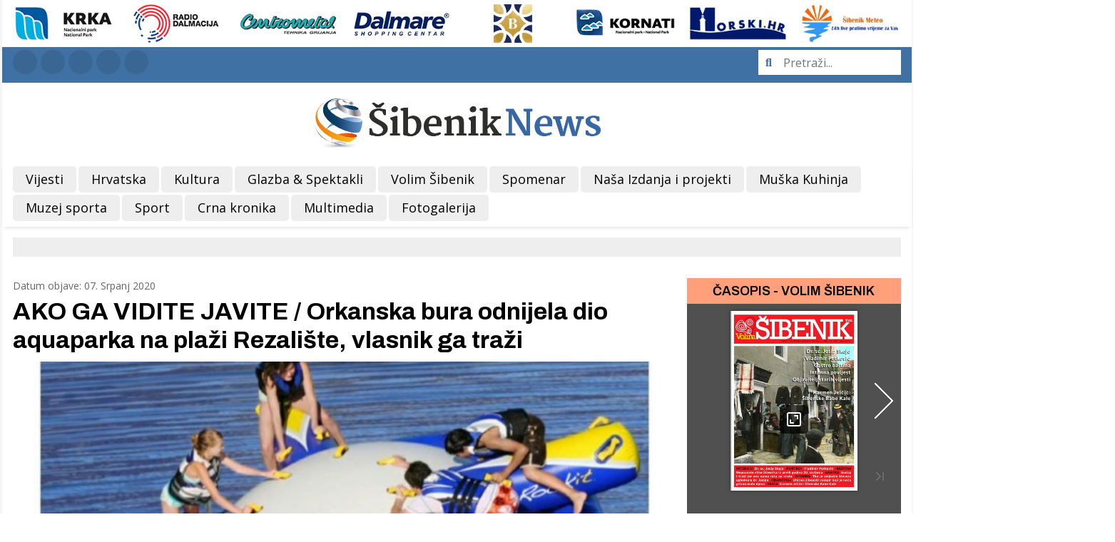

--- FILE ---
content_type: text/html; charset=utf-8
request_url: http://www.mok.hr/vijesti/item/30800-ako-ga-vidite-javite-orkanska-bura-odnijela-dio-aquaparka-na-plazi-rezaliste-vlasnik-ga-trazi
body_size: 12939
content:
<!DOCTYPE html>
<html prefix="og: http://ogp.me/ns#" xmlns="http://www.w3.org/1999/xhtml" class="j3" xml:lang="hr-hr" lang="hr-hr" dir="ltr">

<head>
  <link href="/templates/t4_blank/css/dorade.css?v=7" rel="stylesheet" type="text/css" />
<script defer src="/templates/t4_blank/js/dorade.js?v=1" type="text/javascript"></script>
  <base href="http://www.mok.hr/vijesti/item/30800-ako-ga-vidite-javite-orkanska-bura-odnijela-dio-aquaparka-na-plazi-rezaliste-vlasnik-ga-trazi" />
	<meta http-equiv="content-type" content="text/html; charset=utf-8" />
	<meta name="keywords" content="brodarica,rezaliste,aquapark" />
	<meta name="robots" content="max-image-preview:large" />
	<meta name="og:url" content="http://www.mok.hr/vijesti/item/30800-ako-ga-vidite-javite-orkanska-bura-odnijela-dio-aquaparka-na-plazi-rezaliste-vlasnik-ga-trazi" />
	<meta name="og:type" content="article" />
	<meta name="og:title" content="AKO GA VIDITE JAVITE / Orkanska bura odnijela dio aquaparka na plaži Rezalište, vlasnik ga traži - Šibenik News - Šibenik, obala, Hrvatska" />
	<meta name="og:description" content="Jaka bura koja je ponegdje noćas imala i orkanske udare, napravila je i dosta štete. S Brodarice, kod Šibenika, javljaju nam o nestanku dijela postavljenog Aquaparka, piše Morski.hr. Na Brodarici, u Šibensko-kninskoj županiji, na novouređenoj plaži, poznatijoj kao Plaža Rezalište, noćas je uslijed j..." />
	<meta name="og:image" content="http://www.mok.hr/media/k2/items/cache/f258ff09b7fa466a408714d09b81359f_L.jpg" />
	<meta name="image" content="http://www.mok.hr/media/k2/items/cache/f258ff09b7fa466a408714d09b81359f_L.jpg" />
	<meta name="twitter:card" content="summary" />
	<meta name="twitter:title" content="AKO GA VIDITE JAVITE / Orkanska bura odnijela dio aquaparka na plaži Rezalište, vlasnik ga traži - Šibenik News - Šibenik, obala, Hrvatska" />
	<meta name="twitter:description" content="Jaka bura koja je ponegdje noćas imala i orkanske udare, napravila je i dosta štete. S Brodarice, kod Šibenika, javljaju nam o nestanku dijela postavljenog Aquaparka, piše Morski.hr. Na Brodarici, u Š..." />
	<meta name="twitter:image" content="http://www.mok.hr/media/k2/items/cache/f258ff09b7fa466a408714d09b81359f_M.jpg" />
	<meta name="twitter:image:alt" content="AKO GA VIDITE JAVITE / Orkanska bura odnijela dio aquaparka na plaži Rezalište, vlasnik ga traži" />
	<meta name="description" content="Jaka bura koja je ponegdje noćas imala i orkanske udare, napravila je i dosta štete. S Brodarice, kod Šibenika, javljaju nam o nestanku dijela postavl..." />
	<meta name="generator" content="Joomla! - Open Source Content Management" />
	<title>AKO GA VIDITE JAVITE / Orkanska bura odnijela dio aquaparka na plaži Rezalište, vlasnik ga traži - Šibenik News - Šibenik, obala, Hrvatska</title>
	<link href="/images/template/favicon.ico" rel="shortcut icon" type="image/x-icon" />
	<link href="https://cdnjs.cloudflare.com/ajax/libs/magnific-popup.js/1.1.0/magnific-popup.min.css" rel="stylesheet" type="text/css" />
	<link href="/plugins/system/jce/css/content.css?e2d5db94de7011918bea6d9bee7335ae" rel="stylesheet" type="text/css" />
	<link href="https://cdn.jsdelivr.net/npm/@fancyapps/fancybox@3.5.7/dist/jquery.fancybox.min.css" rel="stylesheet" type="text/css" />
	<link href="/plugins/content/jw_sigpro/jw_sigpro/tmpl/ResponsiveBlue/css/template.css" rel="stylesheet" type="text/css" media="screen" />
	<link href="/plugins/content/jw_sigpro/jw_sigpro/includes/css/print.css" rel="stylesheet" type="text/css" media="print" />
	<link href="/plugins/system/t4/themes/base/vendors/js-offcanvas/_css/js-offcanvas.css" rel="stylesheet" type="text/css" />
	<link href="https://fonts.googleapis.com/css?family=Open+Sans%3A400%2C400i%2C600%2C600i%2C700%2C700i%7CArchivo%3A400%2C500%2C600%2C700" rel="stylesheet" type="text/css" />
	<link href="/plugins/system/t4/themes/base/vendors/font-awesome5/css/all.min.css" rel="stylesheet" type="text/css" />
	<link href="/plugins/system/t4/themes/base/vendors/font-awesome/css/font-awesome.min.css" rel="stylesheet" type="text/css" />
	<link href="/plugins/system/t4/themes/base/vendors/icomoon/css/icomoon.css" rel="stylesheet" type="text/css" />
	<link href="/templates/t4_blank/owlcarousel/owl.carousel.min.css" rel="stylesheet" type="text/css" />
	<link href="/plugins/content/jw_allvideos/jw_allvideos/tmpl/Responsive/css/template.css?v=6.1.0" rel="stylesheet" type="text/css" />
	<link href="/templates/t4_blank/swiper/swiper.css" rel="stylesheet" type="text/css" />
	<link href="/templates/t4_blank/local/css/template.css?dca85da7414955c51665a5349bed9302" rel="stylesheet" type="text/css" />
	<link href="/media/t4/css/9-sub.css?8ee2d45d652ef04ecbe32f91485b976b" rel="stylesheet" type="text/css" />
	<link href="/templates/t4_blank/local/css/custom.css?9c5b8d84ab10bb7d4a03ec463d17c905" rel="stylesheet" type="text/css" />
	<style type="text/css">

                        /* K2 - Magnific Popup Overrides */
                        .mfp-iframe-holder {padding:10px;}
                        .mfp-iframe-holder .mfp-content {max-width:100%;width:100%;height:100%;}
                        .mfp-iframe-scaler iframe {background:#fff;padding:10px;box-sizing:border-box;box-shadow:none;}
                    
	</style>
	<script src="/media/jui/js/jquery.min.js?e2d5db94de7011918bea6d9bee7335ae" type="text/javascript"></script>
	<script src="/media/jui/js/jquery-noconflict.js?e2d5db94de7011918bea6d9bee7335ae" type="text/javascript"></script>
	<script src="/media/jui/js/jquery-migrate.min.js?e2d5db94de7011918bea6d9bee7335ae" type="text/javascript"></script>
	<script src="https://cdnjs.cloudflare.com/ajax/libs/magnific-popup.js/1.1.0/jquery.magnific-popup.min.js" type="text/javascript"></script>
	<script src="/media/k2/assets/js/k2.frontend.js?v=2.11.20230505&sitepath=/" type="text/javascript"></script>
	<script src="/plugins/system/t4/themes/base/vendors/bootstrap/js/bootstrap.bundle.js" type="text/javascript"></script>
	<script src="https://cdn.jsdelivr.net/npm/@fancyapps/fancybox@3.5.7/dist/jquery.fancybox.min.js" type="text/javascript"></script>
	<script src="/plugins/content/jw_sigpro/jw_sigpro/includes/js/behaviour.js" type="text/javascript"></script>
	<script src="/plugins/system/t4/themes/base/vendors/js-offcanvas/_js/js-offcanvas.pkgd.js" type="text/javascript"></script>
	<script src="/plugins/system/t4/themes/base/vendors/bodyscrolllock/bodyScrollLock.min.js" type="text/javascript"></script>
	<script src="/plugins/system/t4/themes/base/js/offcanvas.js" type="text/javascript"></script>
	<script src="/templates/t4_blank/js/template.js" type="text/javascript"></script>
	<script src="/plugins/system/t4/themes/base/js/base.js?e2d5db94de7011918bea6d9bee7335ae" type="text/javascript"></script>
	<script src="/templates/t4_blank/owlcarousel/owl.carousel.min.js" type="text/javascript"></script>
	<script src="/plugins/content/jw_allvideos/jw_allvideos/includes/js/behaviour.js?v=6.1.0" type="text/javascript"></script>
	<script src="/templates/t4_blank/swiper/swiper.min.js" type="text/javascript"></script>
	<script src="/plugins/system/t4/themes/base/js/megamenu.js" type="text/javascript"></script>
	<script type="application/x-k2-headers">
{"Last-Modified": "Tue, 07 Jul 2020 11:12:28 GMT", "ETag": "3c05f799a1971a4a6bb9eaa7da775f5a"}
	</script>
	<script type="application/ld+json">

                {
                    "@context": "https://schema.org",
                    "@type": "Article",
                    "mainEntityOfPage": {
                        "@type": "WebPage",
                        "@id": "http://www.mok.hr/vijesti/item/30800-ako-ga-vidite-javite-orkanska-bura-odnijela-dio-aquaparka-na-plazi-rezaliste-vlasnik-ga-trazi"
                    },
                    "url": "http://www.mok.hr/vijesti/item/30800-ako-ga-vidite-javite-orkanska-bura-odnijela-dio-aquaparka-na-plazi-rezaliste-vlasnik-ga-trazi",
                    "headline": "AKO GA VIDITE JAVITE / Orkanska bura odnijela dio aquaparka na plaži Rezalište, vlasnik ga traži - Šibenik News - Šibenik, obala, Hrvatska",
                    "image": [
                        "http://www.mok.hr/media/k2/items/cache/f258ff09b7fa466a408714d09b81359f_XL.jpg",
                        "http://www.mok.hr/media/k2/items/cache/f258ff09b7fa466a408714d09b81359f_L.jpg",
                        "http://www.mok.hr/media/k2/items/cache/f258ff09b7fa466a408714d09b81359f_M.jpg",
                        "http://www.mok.hr/media/k2/items/cache/f258ff09b7fa466a408714d09b81359f_S.jpg",
                        "http://www.mok.hr/media/k2/items/cache/f258ff09b7fa466a408714d09b81359f_XS.jpg",
                        "http://www.mok.hr/media/k2/items/cache/f258ff09b7fa466a408714d09b81359f_Generic.jpg"
                    ],
                    "datePublished": "2020-07-07 11:12:28",
                    "dateModified": "2020-07-07 11:12:28",
                    "author": {
                        "@type": "Person",
                        "name": "Diana Ferić",
                        "url": "http://www.mok.hr/vijesti/itemlist/user/341-dianaferic"
                    },
                    "publisher": {
                        "@type": "Organization",
                        "name": "Šibenik News - Šibenik, obala, Hrvatska",
                        "url": "http://www.mok.hr/",
                        "logo": {
                            "@type": "ImageObject",
                            "name": "Šibenik News - Šibenik, obala, Hrvatska",
                            "width": "",
                            "height": "",
                            "url": "http://www.mok.hr/"
                        }
                    },
                    "articleSection": "http://www.mok.hr/vijesti",
                    "keywords": "brodarica,rezaliste,aquapark",
                    "description": "Jaka bura koja je ponegdje noćas imala i orkanske udare, napravila je i dosta štete. S Brodarice, kod Šibenika, javljaju nam o nestanku dijela postavljenog Aquaparka, piše Morski.hr. Na Brodarici, u Šibensko-kninskoj županiji, na novouređenoj plaži, poznatijoj kao Plaža Rezalište, noćas je uslijed jakog nevremena otpuhan jedan od elemenata s postavljenog Aquaparka. Ako bi ga netko vidio (pogledajte na fotografijama kako izgleda), molimo da se javi redakciji Morskog na e-mail: Ova e-mail adresa je zaštićena od spambota. Potrebno je omogućiti JavaScript da je vidite. , telefon redakcije 01 551 3512 ili direktno vlasniku, na broj: 098 652 043.",
                    "articleBody": "Jaka bura koja je ponegdje noćas imala i orkanske udare, napravila je i dosta štete. S Brodarice, kod Šibenika, javljaju nam o nestanku dijela postavljenog Aquaparka, piše Morski.hr. Na Brodarici, u Šibensko-kninskoj županiji, na novouređenoj plaži, poznatijoj kao Plaža Rezalište, noćas je uslijed jakog nevremena otpuhan jedan od elemenata s postavljenog Aquaparka. Ako bi ga netko vidio (pogledajte na fotografijama kako izgleda), molimo da se javi redakciji Morskog na e-mail: Ova e-mail adresa je zaštićena od spambota. Potrebno je omogućiti JavaScript da je vidite. , telefon redakcije 01 551 3512 ili direktno vlasniku, na broj: 098 652 043."
                }
                
	</script>
	<script type="text/javascript">

        (function($) {
            $(document).ready(function() {
                $('a.fancybox-gallery').fancybox({
                    buttons: [
                        'slideShow',
                        'fullScreen',
                        'thumbs',
                        'share',
                        //'download',
                        //'zoom',
                        'close'
                    ],
                    slideShow: {
                        autoStart: false,
                        speed: 5000
                    },
                    beforeShow: function(instance, current) {
                        if (current.type === 'image') {
                            var title = current.opts.$orig.attr('title');
                            current.opts.caption = (title.length ? '<b class="fancyboxCounter">Image ' + (current.index + 1) + ' of ' + instance.group.length + '</b>' + ' | ' + title : '');
                        }
                    }
                });
            });
        })(jQuery);
    
	</script>


  <!--[if lt IE 9]>
    <script src="/media/jui/js/html5.js"></script>
  <![endif]-->
  <meta name="viewport"  content="width=device-width, initial-scale=1, maximum-scale=1, user-scalable=yes"/>
  <style  type="text/css">
    @-webkit-viewport   { width: device-width; }
    @-moz-viewport      { width: device-width; }
    @-ms-viewport       { width: device-width; }
    @-o-viewport        { width: device-width; }
    @viewport           { width: device-width; }
  </style>
  <meta name="HandheldFriendly" content="true"/>
  <meta name="apple-mobile-web-app-capable" content="YES"/>
  <!-- //META FOR IOS & HANDHELD -->
  <!-- Generated by Revive Adserver v3.2.0 -->
<script type='text/javascript' src='https://www.mok.hr/revive/www/delivery/spcjs.php?id=1&amp;target=_blank'></script>

<!-- Global site tag (gtag.js) - Google Analytics -->
<script async src="https://www.googletagmanager.com/gtag/js?id=UA-151034243-1"></script>
<script>
  window.dataLayer = window.dataLayer || [];
  function gtag(){dataLayer.push(arguments);}
  gtag('js', new Date());

  gtag('config', 'UA-151034243-1');
</script>
</head>

<body class="site-default navigation-default theme-default layout-header-3 nav-breakpoint-lg navigation-hide com_k2 view-item item-102" data-jver="3">
  
  <div class="t4-offcanvas" data-offcanvas-options='{"modifiers":"right,overlay"}' id="off-canvas-right" role="complementary" style="display:none;">
	<div class="t4-off-canvas-header">
	 		  <a href="https://www.mok.hr/" title="Šibenik News - Šibenik, obala, Hrvatska">
	  	    	  	
	    	      <img class="logo-img" src="/images/template/logo.png" alt="Šibenik News - Šibenik, obala, Hrvatska" />
	    
	  	  </a>
	  		<button type="button" class="close js-offcanvas-close" data-dismiss="modal" aria-hidden="true">×</button>
	</div>

	<div class="t4-off-canvas-body menu-item-def" data-effect="def">
		<div class="mod-search search ">
	<form action="/vijesti" method="post">
		<input name="searchword" id="mod-search-searchword110" class="form-control" type="search" placeholder="Pretraži...">		<input type="hidden" name="option" value="com_search">
		<input type="hidden" name="task" value="search">
		<input type="hidden" name="limit" value="10">
		<input type="hidden" name="Itemid" value="151">
	</form>
</div>
<nav class="navbar">
<ul class="nav navbar-nav ">
<li class="nav-item item-102 current active"><a href="/vijesti" itemprop="url" class="nav-link" aria-current="page"><span itemprop="name">Vijesti</span></a></li><li class="nav-item item-103"><a href="/hrvatska" itemprop="url" class="nav-link"><span itemprop="name">Hrvatska</span></a></li><li class="nav-item item-104"><a href="/kultura-i-zabava" itemprop="url" class="nav-link"><span itemprop="name">Kultura</span></a></li><li class="nav-item item-105"><a href="/glazba-spektakli" itemprop="url" class="nav-link"><span itemprop="name">Glazba &amp; Spektakli</span></a></li><li class="nav-item item-106"><a href="/volim-sibenik" itemprop="url" class="nav-link"><span itemprop="name">Volim Šibenik</span></a></li><li class="nav-item item-107"><a href="/spomenar" itemprop="url" class="nav-link"><span itemprop="name">Spomenar</span></a></li><li class="nav-item item-108"><a href="/nasa-izdanja-i-projekti" itemprop="url" class="nav-link"><span itemprop="name">Naša Izdanja i projekti</span></a></li><li class="nav-item item-109"><a href="/dispetna-muska-kuhinja" itemprop="url" class="nav-link"><span itemprop="name">Muška Kuhinja</span></a></li><li class="nav-item item-152"><a href="/muzej-sporta" itemprop="url" class="nav-link"><span itemprop="name">Muzej sporta</span></a></li><li class="nav-item item-113"><a href="/sport-i-rekreacija" itemprop="url" class="nav-link"><span itemprop="name">Sport</span></a></li><li class="nav-item item-154"><a href="/crna-kronika" itemprop="url" class="nav-link"><span itemprop="name">Crna kronika</span></a></li><li class="nav-item item-159"><a href="/multimedia" itemprop="url" class="nav-link"><span itemprop="name">Multimedia</span></a></li><li class="nav-item item-171"><a href="/fotogalerija" itemprop="url" class="nav-link"><span itemprop="name">Fotogalerija</span></a></li></ul></nav>
	</div>

	</div>
  <main>
    <div class="t4-wrapper">
      <div class="t4-content">
        <div class="t4-content-inner">
          
<div id="t4-topbar" class="t4-section  t4-topbar  d-none d-sm-none d-md-none d-lg-none d-xl-block">
<div class="t4-section-inner container">
<div class="mod-customlinks ">
	<div class="row mod-customlinks107">
		
				
				<div class="col-md mod-customlinks-item">
											<a href="http://www.npkrka.hr/" target="_blank">
							<img src="/images/template/links/np-krka.jpg" alt="" />
						</a>
									</div>
			
		
				
				<div class="col-md mod-customlinks-item">
											<a href="https://www.radiodalmacija.hr/live-stream-radio-dalmacije/" target="_blank">
							<img src="/images/template/links/radio-dalmacija.jpg" alt="" />
						</a>
									</div>
			
		
				
				<div class="col-md mod-customlinks-item">
											<a href="https://www.centrometal.hr/" target="_blank">
							<img src="/images/template/links/centrometal.jpg" alt="" />
						</a>
									</div>
			
		
				
				<div class="col-md mod-customlinks-item">
											<a href="http://www.dalmare.hr/" target="_blank">
							<img src="/images/template/links/dalmare.jpg" alt="" />
						</a>
									</div>
			
		
				
				<div class="col-md mod-customlinks-item">
											<a href="https://www.bellevuehotel.hr/ " target="_blank">
							<img src="/images/template/links/bellevue2.png" alt="" />
						</a>
									</div>
			
		
				
				<div class="col-md mod-customlinks-item">
											<a href="http://np-kornati.hr/hr/" target="_blank">
							<img src="/images/template/links/np-kornati.jpg" alt="" />
						</a>
									</div>
			
		
				
				<div class="col-md mod-customlinks-item">
											<a href="https://morski.hr/" target="_blank">
							<img src="/images/template/links/morski.jpg" alt="" />
						</a>
									</div>
			
		
				
				<div class="col-md mod-customlinks-item">
											<a href="https://www.sibenik-meteo.com/" target="_blank">
							<img src="/images/template/links/sibenik-meteo.jpg" alt="" />
						</a>
									</div>
			
			</div>	
</div></div>
</div>

<div id="t4-topbar2" class="t4-section  t4-topbar2  d-none d-sm-none d-md-none d-lg-none d-xl-block  t4-palette-blue">
<div class="t4-section-inner container"><div class="t4-row row">
<div class="t4-col topbar-l col col-xl-4 d-none d-sm-none d-md-none d-lg-none d-xl-block pt-1 pb-1">
<a href="#" class="top-icon tw-icon"><i class="fab fa-twitter"></i></a>
<a href="http://www.youtube.com/user/sibeniknews" class="top-icon yt-icon" target="_blank"><i class="fab fa-youtube"></i></a>
<a href="https://www.facebook.com/sibeniknews.portal" class="top-icon fb-icon" target="_blank"><i class="fab fa-facebook-f"></i></a>
<a href="#" class="top-icon vm-icon"><i class="fab fa-vimeo-v"></i></a>
<a href="#" class="top-icon ig-icon"><i class="fab fa-instagram"></i></a>
</div>
<div class="t4-col topbar-r col col-xl-8 d-none d-sm-none d-md-none d-lg-none d-xl-block pt-1 pb-1">
<div class="mod-search search ">
	<form action="/vijesti" method="post">
		<input name="searchword" id="mod-search-searchword104" class="form-control" type="search" placeholder="Pretraži...">		<input type="hidden" name="option" value="com_search">
		<input type="hidden" name="task" value="search">
		<input type="hidden" name="limit" value="10">
		<input type="hidden" name="Itemid" value="151">
	</form>
</div>

</div>
</div></div>
</div>

<div id="t4-header" class="t4-section  t4-header  d-none d-sm-none d-md-none d-lg-none d-xl-block">
<div class="t4-section-inner container"><!-- HEADER BLOCK -->
<header class="header-block header-block-3">
  <div class="header-wrap">
    <div class="navbar-brand logo-image">
    <a href="http://www.mok.hr/" title="Šibenik News - Šibenik, obala, Hrvatska">
        	
          <img class="logo-img" width="800" height="150" src="/images/template/logo.png" alt="Šibenik News - Šibenik, obala, Hrvatska" />
    
    </a>
  </div>

  </div>
</header>
<!-- // HEADER BLOCK --></div>
</div>

<div id="t4-menu" class="t4-section  t4-menu  t4-sticky">
<div class="t4-section-inner container"><div class="t4-navbar">
  <a href="/" class="logo-sticky" style="width:0px;">
    <img src="/images/template/logo-s.png" alt="logo" />
  </a>
  
<nav class="navbar navbar-expand-lg">
<div id="t4-megamenu-mainmenu" class="t4-megamenu collapse navbar-collapse slide animate" data-duration="400">

<ul class="nav navbar-nav level0"  itemscope="itemscope" itemtype="http://www.schema.org/SiteNavigationElement">
<li class="nav-item current active" data-id="102" data-level="1"><a href="/vijesti" itemprop="url" class="nav-link" aria-current="page"><span itemprop="name">Vijesti</span></a></li><li class="nav-item" data-id="103" data-level="1"><a href="/hrvatska" itemprop="url" class="nav-link"><span itemprop="name">Hrvatska</span></a></li><li class="nav-item" data-id="104" data-level="1"><a href="/kultura-i-zabava" itemprop="url" class="nav-link"><span itemprop="name">Kultura</span></a></li><li class="nav-item" data-id="105" data-level="1"><a href="/glazba-spektakli" itemprop="url" class="nav-link"><span itemprop="name">Glazba &amp; Spektakli</span></a></li><li class="nav-item" data-id="106" data-level="1"><a href="/volim-sibenik" itemprop="url" class="nav-link"><span itemprop="name">Volim Šibenik</span></a></li><li class="nav-item" data-id="107" data-level="1"><a href="/spomenar" itemprop="url" class="nav-link"><span itemprop="name">Spomenar</span></a></li><li class="nav-item" data-id="108" data-level="1"><a href="/nasa-izdanja-i-projekti" itemprop="url" class="nav-link"><span itemprop="name">Naša Izdanja i projekti</span></a></li><li class="nav-item" data-id="109" data-level="1"><a href="/dispetna-muska-kuhinja" itemprop="url" class="nav-link"><span itemprop="name">Muška Kuhinja</span></a></li><li class="nav-item" data-id="152" data-level="1"><a href="/muzej-sporta" itemprop="url" class="nav-link"><span itemprop="name">Muzej sporta</span></a></li><li class="nav-item" data-id="113" data-level="1"><a href="/sport-i-rekreacija" itemprop="url" class="nav-link"><span itemprop="name">Sport</span></a></li><li class="nav-item" data-id="154" data-level="1"><a href="/crna-kronika" itemprop="url" class="nav-link"><span itemprop="name">Crna kronika</span></a></li><li class="nav-item" data-id="159" data-level="1"><a href="/multimedia" itemprop="url" class="nav-link"><span itemprop="name">Multimedia</span></a></li><li class="nav-item" data-id="171" data-level="1"><a href="/fotogalerija" itemprop="url" class="nav-link"><span itemprop="name">Fotogalerija</span></a></li></ul></div>
</nav>

  <span id="triggerButton" class="btn js-offcanvas-trigger t4-offcanvas-toggle d-lg-none" data-offcanvas-trigger="off-canvas-right"><i class="fa fa-bars toggle-bars"></i></span>
</div></div>
</div>

<div class="t4-section">
<div class="t4-section-inner container"><div class="t4-col pt-15 pb-15">
	<div id="banner148" class="banner" style="display:none;">
		
					<span class="banner-desktop">
				<!-- Revive Adserver Javascript Tag - Generated with Revive Adserver v5.3.0 -->
<script type='text/javascript'><!--//<![CDATA[
   var m3_u = (location.protocol=='https:'?'https://mok.hr/revive/www/delivery/ajs.php':'http://mok.hr/revive/www/delivery/ajs.php');
   var m3_r = Math.floor(Math.random()*99999999999);
   if (!document.MAX_used) document.MAX_used = ',';
   document.write ("<scr"+"ipt type='text/javascript' src='"+m3_u);
   document.write ("?zoneid=16");
   document.write ('&amp;cb=' + m3_r);
   if (document.MAX_used != ',') document.write ("&amp;exclude=" + document.MAX_used);
   document.write (document.charset ? '&amp;charset='+document.charset : (document.characterSet ? '&amp;charset='+document.characterSet : ''));
   document.write ("&amp;loc=" + escape(window.location));
   if (document.referrer) document.write ("&amp;referer=" + escape(document.referrer));
   if (document.context) document.write ("&context=" + escape(document.context));
   document.write ("'><\/scr"+"ipt>");
//]]>--></script><noscript><a href='http://mok.hr/revive/www/delivery/ck.php?n=a9c19361&amp;cb=16' target='_blank'><img src='http://mok.hr/revive/www/delivery/avw.php?zoneid=16&amp;cb=16&amp;n=a9c19361' border='0' alt='' /></a></noscript>			</span>
				
					<span class="banner-mobile">
				<!-- Revive Adserver Javascript Tag - Generated with Revive Adserver v5.3.0 -->
<script type='text/javascript'><!--//<![CDATA[
   var m3_u = (location.protocol=='https:'?'https://mok.hr/revive/www/delivery/ajs.php':'http://mok.hr/revive/www/delivery/ajs.php');
   var m3_r = Math.floor(Math.random()*99999999999);
   if (!document.MAX_used) document.MAX_used = ',';
   document.write ("<scr"+"ipt type='text/javascript' src='"+m3_u);
   document.write ("?zoneid=16");
   document.write ('&amp;cb=' + m3_r);
   if (document.MAX_used != ',') document.write ("&amp;exclude=" + document.MAX_used);
   document.write (document.charset ? '&amp;charset='+document.charset : (document.characterSet ? '&amp;charset='+document.characterSet : ''));
   document.write ("&amp;loc=" + escape(window.location));
   if (document.referrer) document.write ("&amp;referer=" + escape(document.referrer));
   if (document.context) document.write ("&context=" + escape(document.context));
   document.write ("'><\/scr"+"ipt>");
//]]>--></script><noscript><a href='http://mok.hr/revive/www/delivery/ck.php?n=a9c19361&amp;cb=16' target='_blank'><img src='http://mok.hr/revive/www/delivery/avw.php?zoneid=16&amp;cb=16&amp;n=a9c19361' border='0' alt='' /></a></noscript>			</span>
				
	</div>

<script type="text/javascript">
	jQuery(document).ready(function () {
		var widthOfWindow = jQuery(window).width();
		if (widthOfWindow >= 768) {
			jQuery('#banner148 .banner-mobile').remove();
		} else {
			jQuery('#banner148 .banner-desktop').remove();
		}
		jQuery('#banner148').show();
	});
</script><div class="bannergroup">


</div>
</div></div>
</div>

<div id="t4-main-body" class="t4-section  t4-main-body">
<div class="t4-section-inner container"><div class="t4-row row">
<div class="t4-col component col-12 col-lg-8 col-xl-9">


<div class="k2item">

			<div class="k2item-date">Datum objave: 07. Srpanj 2020</div>
	
			<h1 class="k2item-title">AKO GA VIDITE JAVITE / Orkanska bura odnijela dio aquaparka na plaži Rezalište, vlasnik ga traži</h1>
	
			<div class="k2item-image">
			<a data-k2-modal="image" href="/media/k2/items/cache/f258ff09b7fa466a408714d09b81359f_XL.jpg" title="Otvori cijelu sliku!">
				<div class="img-focus">
					<img src="/templates/t4_blank/images/blank.png"
						 alt="AKO GA VIDITE JAVITE / Orkanska bura odnijela dio aquaparka na plaži Rezalište, vlasnik ga traži"
						 style="background-image:url('/media/k2/items/cache/f258ff09b7fa466a408714d09b81359f_XL.jpg');" />
				</div>
			</a>
			<div class="k2item-imagedesc">
				
							</div>
		</div>
	
	<div class="k2item-content">
		<div class="k2item-content-left">
			<div class="k2item-author">
									<div class="k2item-avatar">
						<img src="/media/k2/users/3.jpg?t=20191220_1503" alt="Diana Ferić" />
					</div>
				
									<div class="k2item-authorname">Diana Ferić</div>
							</div>
			<div class="k2item-share">
				<span>Podijeli:</span><br>
									<a class="tw-share" target="_blank"
					   href="http://twitter.com/share?url=http://www.mok.hr/vijesti/item/30800-ako-ga-vidite-javite-orkanska-bura-odnijela-dio-aquaparka-na-plazi-rezaliste-vlasnik-ga-trazi&amp;text=AKO%20GA%20VIDITE%20JAVITE%20/%20Orkanska%20bura%20odnijela%20dio%20aquaparka%20na%20plaži%20Rezalište,%20vlasnik%20ga%20traži">
						<i class="fab fa-twitter-square"></i>
					</a>
				
									<a class="fb-share" target="_blank"
					   onClick="window.open(this.href, 'mywin', 'left=50,top=50,width=600,height=350,toolbar=0'); return false;" 
					   href="http://www.facebook.com/sharer.php?u=http://www.mok.hr/vijesti/item/30800-ako-ga-vidite-javite-orkanska-bura-odnijela-dio-aquaparka-na-plazi-rezaliste-vlasnik-ga-trazi">
						<i class="fab fa-facebook-square"></i>
					</a>
							</div>
			<div class="clearfix"></div>
		</div>
		<div class="k2item-content-right">
							<div class="k2item-fulltext">
					<p>Jaka bura koja je ponegdje noćas imala i orkanske udare, napravila je i dosta štete. S Brodarice, kod Šibenika, javljaju nam o nestanku dijela postavljenog Aquaparka, piše Morski.hr.</p>
<p>Na Brodarici, u Šibensko-kninskoj županiji, na novouređenoj plaži, poznatijoj kao Plaža Rezalište, noćas je uslijed jakog nevremena otpuhan jedan od elemenata s postavljenog Aquaparka. Ako bi ga netko vidio (pogledajte na fotografijama kako izgleda), molimo da se javi redakciji Morskog na e-mail: <span id="cloakccd50138fe659894fdf355558eb725ce">Ova e-mail adresa je zaštićena od spambota. Potrebno je omogućiti JavaScript da je vidite.</span><script type='text/javascript'>
				document.getElementById('cloakccd50138fe659894fdf355558eb725ce').innerHTML = '';
				var prefix = '&#109;a' + 'i&#108;' + '&#116;o';
				var path = 'hr' + 'ef' + '=';
				var addyccd50138fe659894fdf355558eb725ce = '&#105;nf&#111;' + '&#64;';
				addyccd50138fe659894fdf355558eb725ce = addyccd50138fe659894fdf355558eb725ce + 'm&#111;rsk&#105;' + '&#46;' + 'hr';
				var addy_textccd50138fe659894fdf355558eb725ce = '&#105;nf&#111;' + '&#64;' + 'm&#111;rsk&#105;' + '&#46;' + 'hr';document.getElementById('cloakccd50138fe659894fdf355558eb725ce').innerHTML += '<a ' + path + '\'' + prefix + ':' + addyccd50138fe659894fdf355558eb725ce + '\'>'+addy_textccd50138fe659894fdf355558eb725ce+'<\/a>';
		</script>, telefon redakcije 01 551 3512 ili direktno vlasniku, na broj: 098 652 043.</p>
<p>&nbsp;</p>				</div>
			
			
			
							<div class="k2item-category">
					<span>Iz kategorije:</span>
					<a href="/vijesti">Vijesti</a>
				</div>
			
			
							<div class="k2item-tags">
					<span>Označeno u:</span>
					<ul>
													<li><a href="/vijesti/itemlist/tag/brodarica">brodarica</a></li>
													<li><a href="/vijesti/itemlist/tag/rezaliste">rezaliste</a></li>
													<li><a href="/vijesti/itemlist/tag/aquapark">aquapark</a></li>
											</ul>
				</div>
					</div>
	</div>
</div>
<!-- JoomlaWorks "K2" (v2.11.20230505) | Learn more about K2 at https://getk2.org -->



	<div id="banner147" class="banner" style="display:none;">
		
					<span class="banner-desktop">
				<!-- Revive Adserver Javascript Tag - Generated with Revive Adserver v5.3.0 -->
<script type='text/javascript'><!--//<![CDATA[
   var m3_u = (location.protocol=='https:'?'https://mok.hr/revive/www/delivery/ajs.php':'http://mok.hr/revive/www/delivery/ajs.php');
   var m3_r = Math.floor(Math.random()*99999999999);
   if (!document.MAX_used) document.MAX_used = ',';
   document.write ("<scr"+"ipt type='text/javascript' src='"+m3_u);
   document.write ("?zoneid=24");
   document.write ('&amp;cb=' + m3_r);
   if (document.MAX_used != ',') document.write ("&amp;exclude=" + document.MAX_used);
   document.write (document.charset ? '&amp;charset='+document.charset : (document.characterSet ? '&amp;charset='+document.characterSet : ''));
   document.write ("&amp;loc=" + escape(window.location));
   if (document.referrer) document.write ("&amp;referer=" + escape(document.referrer));
   if (document.context) document.write ("&context=" + escape(document.context));
   document.write ("'><\/scr"+"ipt>");
//]]>--></script><noscript><a href='http://mok.hr/revive/www/delivery/ck.php?n=a9aaf9a3&amp;cb=24' target='_blank'><img src='http://mok.hr/revive/www/delivery/avw.php?zoneid=24&amp;cb=24&amp;n=a9aaf9a3' border='0' alt='' /></a></noscript>			</span>
				
					<span class="banner-mobile">
				<!-- Revive Adserver Javascript Tag - Generated with Revive Adserver v5.3.0 -->
<script type='text/javascript'><!--//<![CDATA[
   var m3_u = (location.protocol=='https:'?'https://mok.hr/revive/www/delivery/ajs.php':'http://mok.hr/revive/www/delivery/ajs.php');
   var m3_r = Math.floor(Math.random()*99999999999);
   if (!document.MAX_used) document.MAX_used = ',';
   document.write ("<scr"+"ipt type='text/javascript' src='"+m3_u);
   document.write ("?zoneid=24");
   document.write ('&amp;cb=' + m3_r);
   if (document.MAX_used != ',') document.write ("&amp;exclude=" + document.MAX_used);
   document.write (document.charset ? '&amp;charset='+document.charset : (document.characterSet ? '&amp;charset='+document.characterSet : ''));
   document.write ("&amp;loc=" + escape(window.location));
   if (document.referrer) document.write ("&amp;referer=" + escape(document.referrer));
   if (document.context) document.write ("&context=" + escape(document.context));
   document.write ("'><\/scr"+"ipt>");
//]]>--></script><noscript><a href='http://mok.hr/revive/www/delivery/ck.php?n=a9aaf9a3&amp;cb=24' target='_blank'><img src='http://mok.hr/revive/www/delivery/avw.php?zoneid=24&amp;cb=24&amp;n=a9aaf9a3' border='0' alt='' /></a></noscript>			</span>
				
	</div>

<script type="text/javascript">
	jQuery(document).ready(function () {
		var widthOfWindow = jQuery(window).width();
		if (widthOfWindow >= 768) {
			jQuery('#banner147 .banner-mobile').remove();
		} else {
			jQuery('#banner147 .banner-desktop').remove();
		}
		jQuery('#banner147').show();
	});
</script>
</div>
<div class="t4-col sidebar-r col-12 col-lg-4 col-xl-3">
<div class="t4-module module " id="Mod112"><div class="module-inner"><h3 class="module-title "><span>Časopis - Volim Šibenik</span></h3><div class="module-ct"><script type="text/javascript"><!--// <![CDATA[
    OA_show(10);
// ]]> --><noscript><a target='_blank' href='https://www.mok.hr/revive/www/delivery/ck.php?n=7fa247f'><img border='0' alt='' src='https://www.mok.hr/revive/www/delivery/avw.php?zoneid=10&amp;n=7fa247f' /></a></noscript></script></div></div></div>
<div class="modk2 ">

			<h2 class="modk2-title">Video</h2>
	
						<div class="modk2-item">
									<div class="modk2-video">
						

<!-- JoomlaWorks "AllVideos" Plugin (v6.1.0) starts here -->

<div class="avPlayerWrapper avVideo">
    <div class="avPlayerContainer">
        <div id="AVPlayerID_0_2d0d2d637924a9c73493a9aeb498f2dd" class="avPlayerBlock">
            <iframe src="https://www.facebook.com/plugins/video.php?href=https%3A%2F%2Fwww.facebook.com%2Freel%2F3155630157938616&show_text=0&width=600" width="600" height="450" allow="autoplay; fullscreen" allowfullscreen="true" frameborder="0" scrolling="no" title="JoomlaWorks AllVideos Player"></iframe>        </div>
            </div>
</div>

<!-- JoomlaWorks "AllVideos" Plugin (v6.1.0) ends here -->

					</div>
					<div class="clr"></div>
													<h2 class="modk2-itemtitle">
						<a href="/multimedia/item/42933-zemlja-dide-mog-kaprijsku-konobu-kod-kate-vole-i-svjetski-bogatasi-a-njezin-zastitini-znak-je-neposrednost-i-siroki-osmijeh-vlasnice">
														ZEMLJA DIDE MOG: Kaprijsku konobu „KOD KATE” vole i svjetski bogataši, a njezin zaštitini znak je neposrednost i široki osmijeh vlasnice						</a>
					</h2>
							</div>
				
</div>
<div class="modk2 mod-slide165 mod-slide   mod-royalblue">

			<h2 class="mod-slide-title">Sponzorirani članci</h2>
	
			<div class="swiper-container">
			<div class="swiper-wrapper">
									<div class="swiper-slide">
						<div class="mod-slide-item">
															<div class="mod-slide-image">
									<a href="/sponzor/item/43127-jesenski-odmor-u-srcu-prirode-boravak-u-hostelu-titius-i-cijelom-nacionalnom-parku-krka-po-nizim-cijenama">
										<div class="img-focus">
											<img src="/templates/t4_blank/images/blank.png"
												 alt="Jesenski odmor u srcu prirode – boravak u hostelu Titius i cijelom Nacionalnom parku „Krka“ po nižim cijenama"
												 style="background-image:url('/media/k2/items/cache/1d8f07f6660326edbec8f07864fbe28f_M.jpg');" />
										</div>
									</a>
								</div>
																						<h2 class="mod-slide-itemtitle">
									<a href="/sponzor/item/43127-jesenski-odmor-u-srcu-prirode-boravak-u-hostelu-titius-i-cijelom-nacionalnom-parku-krka-po-nizim-cijenama">
																				Jesenski odmor u srcu prirode – boravak u hostelu Titius i cijelom Nacionalnom parku „Krka“ po nižim cijenama									</a>
								</h2>
													</div>
					</div>
									<div class="swiper-slide">
						<div class="mod-slide-item">
															<div class="mod-slide-image">
									<a href="/sponzor/item/42969-trokut-pokrece-trokut-akademiju-poduzetnicki-rast-novi-edukativni-program-za-poduzetnike">
										<div class="img-focus">
											<img src="/templates/t4_blank/images/blank.png"
												 alt="Trokut pokreće Trokut akademiju - PODUZETNIČKI RAST, novi edukativni program za poduzetnike"
												 style="background-image:url('/media/k2/items/cache/87161a3625df20c9c902e0dcdbd439a3_M.jpg?t=20251008_082207');" />
										</div>
									</a>
								</div>
																						<h2 class="mod-slide-itemtitle">
									<a href="/sponzor/item/42969-trokut-pokrece-trokut-akademiju-poduzetnicki-rast-novi-edukativni-program-za-poduzetnike">
																				Trokut pokreće Trokut akademiju - PODUZETNIČKI RAST, novi edukativni program za poduzetnike									</a>
								</h2>
													</div>
					</div>
									<div class="swiper-slide">
						<div class="mod-slide-item">
															<div class="mod-slide-image">
									<a href="/sponzor/item/42814-rujan-u-np-krka-edukativne-radionice-i-programi-za-djecu-i-mlade">
										<div class="img-focus">
											<img src="/templates/t4_blank/images/blank.png"
												 alt="Rujan u NP „Krka“: edukativne radionice i programi za djecu i mlade"
												 style="background-image:url('/media/k2/items/cache/b1f541061f7062be229a79cd3ed0b9e5_M.jpg');" />
										</div>
									</a>
								</div>
																						<h2 class="mod-slide-itemtitle">
									<a href="/sponzor/item/42814-rujan-u-np-krka-edukativne-radionice-i-programi-za-djecu-i-mlade">
																				Rujan u NP „Krka“: edukativne radionice i programi za djecu i mlade									</a>
								</h2>
													</div>
					</div>
									<div class="swiper-slide">
						<div class="mod-slide-item">
															<div class="mod-slide-image">
									<a href="/sponzor/item/42790-vise-od-23-000-hrvata-vec-koristi-slovensku-premium-cetkica-za-zube-vbo-pogledajte-zasto">
										<div class="img-focus">
											<img src="/templates/t4_blank/images/blank.png"
												 alt="Više od 26 000 Hrvata već koristi ovu četkicu – pogledajte zašto"
												 style="background-image:url('/media/k2/items/cache/20c0dbadbdbd3dadf8d8e3746b72a96b_M.jpg?t=20250908_201053');" />
										</div>
									</a>
								</div>
																						<h2 class="mod-slide-itemtitle">
									<a href="/sponzor/item/42790-vise-od-23-000-hrvata-vec-koristi-slovensku-premium-cetkica-za-zube-vbo-pogledajte-zasto">
																				Više od 26 000 Hrvata već koristi ovu četkicu – pogledajte zašto									</a>
								</h2>
													</div>
					</div>
									<div class="swiper-slide">
						<div class="mod-slide-item">
															<div class="mod-slide-image">
									<a href="/sponzor/item/42708-np-krka-mjesto-za-ljubitelje-prirode-i-njihove-cetveronozne-prijatelje">
										<div class="img-focus">
											<img src="/templates/t4_blank/images/blank.png"
												 alt="NP „Krka“ – mjesto za ljubitelje prirode i njihove četveronožne prijatelje"
												 style="background-image:url('/media/k2/items/cache/bd8dd291885381acd00f6a41ac8fb302_M.jpg');" />
										</div>
									</a>
								</div>
																						<h2 class="mod-slide-itemtitle">
									<a href="/sponzor/item/42708-np-krka-mjesto-za-ljubitelje-prirode-i-njihove-cetveronozne-prijatelje">
																				NP „Krka“ – mjesto za ljubitelje prirode i njihove četveronožne prijatelje									</a>
								</h2>
													</div>
					</div>
							</div>
		</div>

		<div class="mod-slide-prev"><i class="fas fa-chevron-circle-left"></i></div>
		<div class="mod-slide-next"><i class="fas fa-chevron-circle-right"></i></div>

		<script>
			jQuery(document).ready(function () {
				var swiper165 = new Swiper('.mod-slide165 .swiper-container', {
					slidesPerView: 1,
					speed: 500,
					loop: true,
					spaceBetween: 15,
					autoplay: {
						delay: 3000,
						disableOnInteraction: true
					},
					navigation: {
						nextEl: '.mod-slide-next',
						prevEl: '.mod-slide-prev'
					}
				});
			});
		</script>

		
</div><div class="t4-module module " id="Mod162"><div class="module-inner"><div class="module-ct">
<div class="modk2 mod-najcitanije">

			<h2 class="mod-najcitanije-title">Najčitanije</h2>
	
			
			<div class="mod-najcitanije-item">

				<div class="mod-najcitanije-content">
					
											<div class="mod-najcitanije-image">
							<a href="/kultura-i-zabava/item/43373-100-rodendan-muzeja-grada-sibenika-jedne-od-najvaznijih-kulturnih-institucija-sibenika-i-hrvatske">
								<div class="img-focus height-100">
									<img src="/templates/t4_blank/images/blank.png"
										 alt="100. rođendan Muzeja grada Šibenika jedne od najvažnijih kulturnih institucija Šibenika i Hrvatske"
										 style="background-image:url('/media/k2/items/cache/39ea5d1eb7e78bd4bce603db874ec71d_S.jpg?t=20251219_114513');" />
								</div>
							</a>
						</div>
					
					<div class="mod-najcitanije-box">
													<h2 class="mod-najcitanije-itemtitle">
								<a href="/kultura-i-zabava/item/43373-100-rodendan-muzeja-grada-sibenika-jedne-od-najvaznijih-kulturnih-institucija-sibenika-i-hrvatske">
																100. rođendan Muzeja grada Šibenika jedne od najvažnijih kulturnih institucija Šibenika i Hrvatske								</a>
							</h2>
											</div>
				</div>

				
			</div>
		
			<div class="mod-najcitanije-item">

				<div class="mod-najcitanije-content">
					
											<div class="mod-najcitanije-image">
							<a href="/sport-i-rekreacija/item/43380-studentski-kosarkaski-klub-sibenik-u-zagrebu-zasjeo-na-prvo-mjesto-trece-lige-do-sada-su-nepobjedivi">
								<div class="img-focus height-100">
									<img src="/templates/t4_blank/images/blank.png"
										 alt="Studentski košarkaški klub Šibenik u Zagrebu zasjeo na prvo mjesto Treće lige, do sada su nepobjedivi"
										 style="background-image:url('/media/k2/items/cache/53ab0bf52e48849a0e332cbef068237a_S.jpg');" />
								</div>
							</a>
						</div>
					
					<div class="mod-najcitanije-box">
													<h2 class="mod-najcitanije-itemtitle">
								<a href="/sport-i-rekreacija/item/43380-studentski-kosarkaski-klub-sibenik-u-zagrebu-zasjeo-na-prvo-mjesto-trece-lige-do-sada-su-nepobjedivi">
																Studentski košarkaški klub Šibenik u Zagrebu zasjeo na prvo mjesto Treće lige, do sada su nepobjedivi								</a>
							</h2>
											</div>
				</div>

				
			</div>
		
			<div class="mod-najcitanije-item">

				<div class="mod-najcitanije-content">
					
											<div class="mod-najcitanije-image">
							<a href="/vijesti/item/43435-ostaci-tvornice-glinice-u-obrovcu-u-cijoj-gradnji-je-kljucnu-je-ulogu-imalo-sibenski-tlm-kriju-velike-kolicine-milijardama-eura-vrijednih-strateskih-rijetkih-metala-i-minerala">
								<div class="img-focus height-100">
									<img src="/templates/t4_blank/images/blank.png"
										 alt="Ostaci tvornice glinice u Obrovcu u čijoj gradnji je ključnu je ulogu imalo šibenski TLM, kriju velike količine milijardama eura vrijednih strateških rijetkih metala i minerala."
										 style="background-image:url('/media/k2/items/cache/81e78e4476fc1dcb9e0bcf1b3af3d323_S.jpg');" />
								</div>
							</a>
						</div>
					
					<div class="mod-najcitanije-box">
													<h2 class="mod-najcitanije-itemtitle">
								<a href="/vijesti/item/43435-ostaci-tvornice-glinice-u-obrovcu-u-cijoj-gradnji-je-kljucnu-je-ulogu-imalo-sibenski-tlm-kriju-velike-kolicine-milijardama-eura-vrijednih-strateskih-rijetkih-metala-i-minerala">
																Ostaci tvornice glinice u Obrovcu u čijoj gradnji je ključnu je ulogu imalo šibenski TLM, kriju velike količine milijardama eura vrijednih strateških rijetkih metala i minerala.								</a>
							</h2>
											</div>
				</div>

				
			</div>
		
			<div class="mod-najcitanije-item">

				<div class="mod-najcitanije-content">
					
											<div class="mod-najcitanije-image">
							<a href="/spomenar/item/43430-spomenar-za-prvi-dan-godine-jede-sta-je-ostalo-od-doceka-drugi-dan-se-objeduje-riza-s-friganim-koluticima-od-liganja-ili-luganigama-a-vecera-jaje-utvrdo-s-blitvom">
								<div class="img-focus height-100">
									<img src="/templates/t4_blank/images/blank.png"
										 alt="SPOMENAR / Za prvi dan godine jede šta je ostalo od dočeka, drugi dan se objeduje riža s friganim kolutićima od liganja ili luganigama, a večera jaje utvrdo s blitvom."
										 style="background-image:url('/media/k2/items/cache/e81404950ffcc9149310a5365ea52d76_S.jpg');" />
								</div>
							</a>
						</div>
					
					<div class="mod-najcitanije-box">
													<h2 class="mod-najcitanije-itemtitle">
								<a href="/spomenar/item/43430-spomenar-za-prvi-dan-godine-jede-sta-je-ostalo-od-doceka-drugi-dan-se-objeduje-riza-s-friganim-koluticima-od-liganja-ili-luganigama-a-vecera-jaje-utvrdo-s-blitvom">
																SPOMENAR / Za prvi dan godine jede šta je ostalo od dočeka, drugi dan se objeduje riža s friganim kolutićima od liganja ili luganigama, a večera jaje utvrdo s blitvom.								</a>
							</h2>
											</div>
				</div>

				
			</div>
		
			<div class="mod-najcitanije-item">

				<div class="mod-najcitanije-content">
					
											<div class="mod-najcitanije-image">
							<a href="/sport-i-rekreacija/item/43406-dispetov-bozic-gimnasticki-klub-dispet-na-poseban-je-nacin-proslavio-bozic-i-svima-zazelio-sretnu-novu-godinu">
								<div class="img-focus height-100">
									<img src="/templates/t4_blank/images/blank.png"
										 alt="DIŠPETOV BOŽIĆ / Gimnastički klub „Dišpet” na poseban je način proslavio Božić i svima zaželio Sretnu novu godinu"
										 style="background-image:url('/media/k2/items/cache/b3fb79a089282e38760880ab151b1ae8_S.jpg');" />
								</div>
							</a>
						</div>
					
					<div class="mod-najcitanije-box">
													<h2 class="mod-najcitanije-itemtitle">
								<a href="/sport-i-rekreacija/item/43406-dispetov-bozic-gimnasticki-klub-dispet-na-poseban-je-nacin-proslavio-bozic-i-svima-zazelio-sretnu-novu-godinu">
																DIŠPETOV BOŽIĆ / Gimnastički klub „Dišpet” na poseban je način proslavio Božić i svima zaželio Sretnu novu godinu								</a>
							</h2>
											</div>
				</div>

				
			</div>
				
</div></div></div></div><div class="t4-module module " id="Mod163"><div class="module-inner"><div class="module-ct"><div class="modk2 mod-misljenja">
<h2 class="mod-misljenja-title">Kolumne</h2>
	
		<div class="mod-misljenja-item">

			<div class="mod-misljenja-content">
									<div class="mod-misljenja-avatar">
						<img src="/media/k2/users/3.jpg?t=20191220_1503" alt="Diana Ferić" style="width:80px;height:auto;" />
					</div>
				
				<div class="mod-misljenja-box">
											<div class="mod-misljenja-author">Diana Ferić</div>
																<h2 class="mod-misljenja-itemtitle">
															Sridom u sridu													</h2>
									</div>
			</div>

							<div class="mod-misljenja-text"><a href="/kolumne/item/32225-predizborna-kampanja-vlasnicima-privatnih-djecjih-vrtica-nije-lako-slusati-restoviceva-obecanja-jer-ispada-da-to-sto-oni-rade-ne-postoji">PREDIZBORNA KAMPANJA / Vlasnicima privatnih dječjih vrtića nije lako slušati Restovićeva obećanja jer ispada da to što oni rade u Šibeniku ne postoji</a></div>
			
		</div>
		
	
		<div class="mod-misljenja-item">

			<div class="mod-misljenja-content">
									<div class="mod-misljenja-avatar">
						<img src="/media/k2/users/23.jpg?t=20191220_1503" alt="Karmen Jelčić" style="width:80px;height:auto;" />
					</div>
				
				<div class="mod-misljenja-box">
											<div class="mod-misljenja-author">Karmen Jelčić</div>
																<h2 class="mod-misljenja-itemtitle">
															Grintanja šibenske neviste													</h2>
									</div>
			</div>

							<div class="mod-misljenja-text"><a href="/kolumne/item/41376-grintanje-sibenske-neviste-i-samozivuce-mace-su-stanovnici-naseg-grada-pobrinimo-se-za-njih">GRINTANJE ŠIBENSKE NEVISTE: I samoživuće mace su stanovnici našeg grada, pobrinimo se za njih!</a></div>
			
		</div>
		

</div></div></div></div><div class="t4-module module " id="Mod152"><div class="module-inner"><div class="module-ct">
	<div id="banner152" class="banner" style="display:none;">
		
					<span class="banner-desktop">
				<!-- Revive Adserver Javascript Tag - Generated with Revive Adserver v5.3.0 -->
<script type='text/javascript'><!--//<![CDATA[
   var m3_u = (location.protocol=='https:'?'https://mok.hr/revive/www/delivery/ajs.php':'http://mok.hr/revive/www/delivery/ajs.php');
   var m3_r = Math.floor(Math.random()*99999999999);
   if (!document.MAX_used) document.MAX_used = ',';
   document.write ("<scr"+"ipt type='text/javascript' src='"+m3_u);
   document.write ("?zoneid=22");
   document.write ('&amp;cb=' + m3_r);
   if (document.MAX_used != ',') document.write ("&amp;exclude=" + document.MAX_used);
   document.write (document.charset ? '&amp;charset='+document.charset : (document.characterSet ? '&amp;charset='+document.characterSet : ''));
   document.write ("&amp;loc=" + escape(window.location));
   if (document.referrer) document.write ("&amp;referer=" + escape(document.referrer));
   if (document.context) document.write ("&context=" + escape(document.context));
   document.write ("'><\/scr"+"ipt>");
//]]>--></script><noscript><a href='http://mok.hr/revive/www/delivery/ck.php?n=a29b298e&amp;cb=22' target='_blank'><img src='http://mok.hr/revive/www/delivery/avw.php?zoneid=22&amp;cb=22&amp;n=a29b298e' border='0' alt='' /></a></noscript>			</span>
				
					<span class="banner-mobile">
				<!-- Revive Adserver Javascript Tag - Generated with Revive Adserver v5.3.0 -->
<script type='text/javascript'><!--//<![CDATA[
   var m3_u = (location.protocol=='https:'?'https://mok.hr/revive/www/delivery/ajs.php':'http://mok.hr/revive/www/delivery/ajs.php');
   var m3_r = Math.floor(Math.random()*99999999999);
   if (!document.MAX_used) document.MAX_used = ',';
   document.write ("<scr"+"ipt type='text/javascript' src='"+m3_u);
   document.write ("?zoneid=22");
   document.write ('&amp;cb=' + m3_r);
   if (document.MAX_used != ',') document.write ("&amp;exclude=" + document.MAX_used);
   document.write (document.charset ? '&amp;charset='+document.charset : (document.characterSet ? '&amp;charset='+document.characterSet : ''));
   document.write ("&amp;loc=" + escape(window.location));
   if (document.referrer) document.write ("&amp;referer=" + escape(document.referrer));
   if (document.context) document.write ("&context=" + escape(document.context));
   document.write ("'><\/scr"+"ipt>");
//]]>--></script><noscript><a href='http://mok.hr/revive/www/delivery/ck.php?n=a29b298e&amp;cb=22' target='_blank'><img src='http://mok.hr/revive/www/delivery/avw.php?zoneid=22&amp;cb=22&amp;n=a29b298e' border='0' alt='' /></a></noscript>			</span>
				
	</div>

<script type="text/javascript">
	jQuery(document).ready(function () {
		var widthOfWindow = jQuery(window).width();
		if (widthOfWindow >= 768) {
			jQuery('#banner152 .banner-mobile').remove();
		} else {
			jQuery('#banner152 .banner-desktop').remove();
		}
		jQuery('#banner152').show();
	});
</script></div></div></div>

<div class="custom"  >
	<ul>
<li><a href="http://www.sibenik.hr" target="_blank" rel="noopener">GRAD ŠIBENIK</a></li>
<li><a href="http://www.gradski-parking.hr" target="_blank" rel="noopener">GRADSKI PARKING</a></li>
<li><a href="https://framafu.com" target="_blank" rel="noopener">FRA MA FU</a></li>
<li><a href="https://www.tvrdjava-kulture.hr" target="_blank" rel="noopener">TVRĐAVE KULTURE</a></li>
<li><a href="http://www.jvp-sibenik.hr" target="_blank" rel="noopener">VATROGASCI</a></li>
<li><a href="http://www.vodovodsib.hr" target="_blank" rel="noopener">VODOVOD</a></li>
<li><a href="http://www.cistoca-sibenik.hr" target="_blank" rel="noopener">ZELENI GRAD</a></li>
<li><a href="http://www.sokolarskicentar.com" target="_blank" rel="noopener">SOKOLARSKI CENTAR</a></li>
</ul></div>
<div class="t4-module module " id="Mod171"><div class="module-inner"><div class="module-ct">
	<div id="banner171" class="banner" style="display:none;">
		
					<span class="banner-desktop">
				<!-- Revive Adserver Javascript Tag - Generated with Revive Adserver v5.3.0 -->
<script type='text/javascript'><!--//<![CDATA[
   var m3_u = (location.protocol=='https:'?'https://mok.hr/revive/www/delivery/ajs.php':'http://mok.hr/revive/www/delivery/ajs.php');
   var m3_r = Math.floor(Math.random()*99999999999);
   if (!document.MAX_used) document.MAX_used = ',';
   document.write ("<scr"+"ipt type='text/javascript' src='"+m3_u);
   document.write ("?zoneid=23");
   document.write ('&amp;cb=' + m3_r);
   if (document.MAX_used != ',') document.write ("&amp;exclude=" + document.MAX_used);
   document.write (document.charset ? '&amp;charset='+document.charset : (document.characterSet ? '&amp;charset='+document.characterSet : ''));
   document.write ("&amp;loc=" + escape(window.location));
   if (document.referrer) document.write ("&amp;referer=" + escape(document.referrer));
   if (document.context) document.write ("&context=" + escape(document.context));
   document.write ("'><\/scr"+"ipt>");
//]]>--></script><noscript><a href='http://mok.hr/revive/www/delivery/ck.php?n=a51dc837&amp;cb=23' target='_blank'><img src='http://mok.hr/revive/www/delivery/avw.php?zoneid=23&amp;cb=23&amp;n=a51dc837' border='0' alt='' /></a></noscript>			</span>
				
					<span class="banner-mobile">
				<!-- Revive Adserver Javascript Tag - Generated with Revive Adserver v5.3.0 -->
<script type='text/javascript'><!--//<![CDATA[
   var m3_u = (location.protocol=='https:'?'https://mok.hr/revive/www/delivery/ajs.php':'http://mok.hr/revive/www/delivery/ajs.php');
   var m3_r = Math.floor(Math.random()*99999999999);
   if (!document.MAX_used) document.MAX_used = ',';
   document.write ("<scr"+"ipt type='text/javascript' src='"+m3_u);
   document.write ("?zoneid=23");
   document.write ('&amp;cb=' + m3_r);
   if (document.MAX_used != ',') document.write ("&amp;exclude=" + document.MAX_used);
   document.write (document.charset ? '&amp;charset='+document.charset : (document.characterSet ? '&amp;charset='+document.characterSet : ''));
   document.write ("&amp;loc=" + escape(window.location));
   if (document.referrer) document.write ("&amp;referer=" + escape(document.referrer));
   if (document.context) document.write ("&context=" + escape(document.context));
   document.write ("'><\/scr"+"ipt>");
//]]>--></script><noscript><a href='http://mok.hr/revive/www/delivery/ck.php?n=a51dc837&amp;cb=23' target='_blank'><img src='http://mok.hr/revive/www/delivery/avw.php?zoneid=23&amp;cb=23&amp;n=a51dc837' border='0' alt='' /></a></noscript>			</span>
				
	</div>

<script type="text/javascript">
	jQuery(document).ready(function () {
		var widthOfWindow = jQuery(window).width();
		if (widthOfWindow >= 768) {
			jQuery('#banner171 .banner-mobile').remove();
		} else {
			jQuery('#banner171 .banner-desktop').remove();
		}
		jQuery('#banner171').show();
	});
</script></div></div></div>
</div>
</div></div>
</div>

<div id="t4-footnav" class="t4-section  t4-footnav">
<div class="t4-section-inner container"><div class="t4-module module " id="Mod175"><div class="module-inner"><div class="module-ct">
	<div id="banner175" class="banner" style="display:none;">
		
					<span class="banner-desktop">
				<!-- Revive Adserver Javascript Tag - Generated with Revive Adserver v5.3.0 -->
<script type='text/javascript'><!--//<![CDATA[
   var m3_u = (location.protocol=='https:'?'https://mok.hr/revive/www/delivery/ajs.php':'http://mok.hr/revive/www/delivery/ajs.php');
   var m3_r = Math.floor(Math.random()*99999999999);
   if (!document.MAX_used) document.MAX_used = ',';
   document.write ("<scr"+"ipt type='text/javascript' src='"+m3_u);
   document.write ("?zoneid=24");
   document.write ('&amp;cb=' + m3_r);
   if (document.MAX_used != ',') document.write ("&amp;exclude=" + document.MAX_used);
   document.write (document.charset ? '&amp;charset='+document.charset : (document.characterSet ? '&amp;charset='+document.characterSet : ''));
   document.write ("&amp;loc=" + escape(window.location));
   if (document.referrer) document.write ("&amp;referer=" + escape(document.referrer));
   if (document.context) document.write ("&context=" + escape(document.context));
   document.write ("'><\/scr"+"ipt>");
//]]>--></script><noscript><a href='http://mok.hr/revive/www/delivery/ck.php?n=a357a5eb&amp;cb=24' target='_blank'><img src='http://mok.hr/revive/www/delivery/avw.php?zoneid=24&amp;cb=24&amp;n=a357a5eb' border='0' alt='' /></a></noscript>
			</span>
				
					<span class="banner-mobile">
				<!-- Revive Adserver Javascript Tag - Generated with Revive Adserver v5.3.0 -->
<script type='text/javascript'><!--//<![CDATA[
   var m3_u = (location.protocol=='https:'?'https://mok.hr/revive/www/delivery/ajs.php':'http://mok.hr/revive/www/delivery/ajs.php');
   var m3_r = Math.floor(Math.random()*99999999999);
   if (!document.MAX_used) document.MAX_used = ',';
   document.write ("<scr"+"ipt type='text/javascript' src='"+m3_u);
   document.write ("?zoneid=24");
   document.write ('&amp;cb=' + m3_r);
   if (document.MAX_used != ',') document.write ("&amp;exclude=" + document.MAX_used);
   document.write (document.charset ? '&amp;charset='+document.charset : (document.characterSet ? '&amp;charset='+document.characterSet : ''));
   document.write ("&amp;loc=" + escape(window.location));
   if (document.referrer) document.write ("&amp;referer=" + escape(document.referrer));
   if (document.context) document.write ("&context=" + escape(document.context));
   document.write ("'><\/scr"+"ipt>");
//]]>--></script><noscript><a href='http://mok.hr/revive/www/delivery/ck.php?n=a357a5eb&amp;cb=24' target='_blank'><img src='http://mok.hr/revive/www/delivery/avw.php?zoneid=24&amp;cb=24&amp;n=a357a5eb' border='0' alt='' /></a></noscript>
			</span>
				
	</div>

<script type="text/javascript">
	jQuery(document).ready(function () {
		var widthOfWindow = jQuery(window).width();
		if (widthOfWindow >= 768) {
			jQuery('#banner175 .banner-mobile').remove();
		} else {
			jQuery('#banner175 .banner-desktop').remove();
		}
		jQuery('#banner175').show();
	});
</script></div></div></div><div class="t4-module module " id="Mod133"><div class="module-inner"><div class="module-ct"><div class="row">
<div class="col-sm-12 col-xs-12" style="text-align: center;">
<p><img src="/images/template/logo-komunikacije.png" alt="logo footer 1" style="height:40px;" />
<br />Trg Andrije Hebranga 11a, 22 000 Šibenik</p>
<p><img src="/images/template/logo-footer-2.jpg" alt="logo footer 2" style="height:30px;" /><br /><img src="/images/template/logo-footer-3.jpg" style="height:30px;" alt="logo footer 3" /></p>
</div>
</div></div></div></div></div>
</div>

<div id="t4-footer" class="t4-section  t4-footer  t4-palette-light">
<div class="t4-section-inner container">

<div class="custom"  >
	<ul>
<li>Komunikacije d.o.o.</li>
<li><a href="/o-nama">Redakcija</a></li>
<li><a href="/oglasavanje">Oglašavanje</a></li>
<li><a href="/pravila-o-privatnosti">Pravila o privatnosti</a></li>
<li><a href="/kolacici">Kolačići</a></li>
<li><a href="/impressum">Impressum</a></li>
</ul>
<p>Copyright&nbsp;© Šibenik News. Sva prava pridržana.</p></div>
</div>
</div><a href='javascript:' id='back-to-top'><i class='fa fa-chevron-up'></i></a>
        </div>
      </div>
    </div>
  </main>
  
</body>
</html>


--- FILE ---
content_type: application/x-javascript; charset=UTF-8
request_url: http://mok.hr/revive/www/delivery/spc.php?zones=1%7C2%7C3%7C4%7C7%7C18%7C10%7C11%7C13%7C14%7C15%7C16%7C17%7C19%7C20%7C21%7C22%7C23%7C24&source=&r=71390898&target=_blank&charset=UTF-8&loc=http%3A//www.mok.hr/vijesti/item/30800-ako-ga-vidite-javite-orkanska-bura-odnijela-dio-aquaparka-na-plazi-rezaliste-vlasnik-ga-trazi
body_size: 2798
content:
var OA_output = new Array(); 
OA_output['1'] = '';
OA_output['1'] += "<"+"script async src=\"https://pagead2.googlesyndication.com/pagead/js/adsbygoogle.js?client=ca-pub-3618187396524454\"\n";
OA_output['1'] += "crossorigin=\"anonymous\"><"+"/script>\n";
OA_output['1'] += "<"+"!-- mok-right-2019 -->\n";
OA_output['1'] += "<"+"ins class=\"adsbygoogle\"\n";
OA_output['1'] += "style=\"display:inline-block;width:300px;height:300px\"\n";
OA_output['1'] += "data-ad-client=\"ca-pub-3618187396524454\"\n";
OA_output['1'] += "data-ad-slot=\"7466473006\"><"+"/ins>\n";
OA_output['1'] += "<"+"script>\n";
OA_output['1'] += "(adsbygoogle = window.adsbygoogle || []).push({});\n";
OA_output['1'] += "<"+"/script><"+"div id=\'beacon_6c4267836a\' style=\'position: absolute; left: 0px; top: 0px; visibility: hidden;\'><"+"img src=\'http://mok.hr/revive/www/delivery/lg.php?bannerid=188&amp;campaignid=143&amp;zoneid=1&amp;loc=http%3A%2F%2Fwww.mok.hr%2Fvijesti%2Fitem%2F30800-ako-ga-vidite-javite-orkanska-bura-odnijela-dio-aquaparka-na-plazi-rezaliste-vlasnik-ga-trazi&amp;cb=6c4267836a\' width=\'0\' height=\'0\' alt=\'\' style=\'width: 0px; height: 0px;\' /><"+"/div>\n";
OA_output['2'] = '';
OA_output['2'] += "<"+"script async src=\"https://pagead2.googlesyndication.com/pagead/js/adsbygoogle.js?client=ca-pub-3618187396524454\"\n";
OA_output['2'] += "crossorigin=\"anonymous\"><"+"/script>\n";
OA_output['2'] += "<"+"!-- mok-right-2019 -->\n";
OA_output['2'] += "<"+"ins class=\"adsbygoogle\"\n";
OA_output['2'] += "style=\"display:inline-block;width:300px;height:300px\"\n";
OA_output['2'] += "data-ad-client=\"ca-pub-3618187396524454\"\n";
OA_output['2'] += "data-ad-slot=\"7466473006\"><"+"/ins>\n";
OA_output['2'] += "<"+"script>\n";
OA_output['2'] += "(adsbygoogle = window.adsbygoogle || []).push({});\n";
OA_output['2'] += "<"+"/script><"+"div id=\'beacon_7eea687f67\' style=\'position: absolute; left: 0px; top: 0px; visibility: hidden;\'><"+"img src=\'http://mok.hr/revive/www/delivery/lg.php?bannerid=188&amp;campaignid=143&amp;zoneid=2&amp;loc=http%3A%2F%2Fwww.mok.hr%2Fvijesti%2Fitem%2F30800-ako-ga-vidite-javite-orkanska-bura-odnijela-dio-aquaparka-na-plazi-rezaliste-vlasnik-ga-trazi&amp;cb=7eea687f67\' width=\'0\' height=\'0\' alt=\'\' style=\'width: 0px; height: 0px;\' /><"+"/div>\n";
OA_output['3'] = '';
OA_output['3'] += "<"+"script async src=\"https://pagead2.googlesyndication.com/pagead/js/adsbygoogle.js\"><"+"/script>\n";
OA_output['3'] += "<"+"!-- mok-polozeni-930 -->\n";
OA_output['3'] += "<"+"ins class=\"adsbygoogle\"\n";
OA_output['3'] += "style=\"display:inline-block;width:930px;height:200px\"\n";
OA_output['3'] += "data-ad-client=\"ca-pub-3618187396524454\"\n";
OA_output['3'] += "data-ad-slot=\"7581899365\"><"+"/ins>\n";
OA_output['3'] += "<"+"script>\n";
OA_output['3'] += "(adsbygoogle = window.adsbygoogle || []).push({});\n";
OA_output['3'] += "<"+"/script><"+"div id=\'beacon_efbf8e879a\' style=\'position: absolute; left: 0px; top: 0px; visibility: hidden;\'><"+"img src=\'http://mok.hr/revive/www/delivery/lg.php?bannerid=189&amp;campaignid=143&amp;zoneid=3&amp;loc=http%3A%2F%2Fwww.mok.hr%2Fvijesti%2Fitem%2F30800-ako-ga-vidite-javite-orkanska-bura-odnijela-dio-aquaparka-na-plazi-rezaliste-vlasnik-ga-trazi&amp;cb=efbf8e879a\' width=\'0\' height=\'0\' alt=\'\' style=\'width: 0px; height: 0px;\' /><"+"/div>\n";
OA_output['4'] = '';
OA_output['4'] += "<"+"script async src=\"https://pagead2.googlesyndication.com/pagead/js/adsbygoogle.js\"><"+"/script>\n";
OA_output['4'] += "<"+"!-- mok-polozeni-930 -->\n";
OA_output['4'] += "<"+"ins class=\"adsbygoogle\"\n";
OA_output['4'] += "style=\"display:inline-block;width:930px;height:200px\"\n";
OA_output['4'] += "data-ad-client=\"ca-pub-3618187396524454\"\n";
OA_output['4'] += "data-ad-slot=\"7581899365\"><"+"/ins>\n";
OA_output['4'] += "<"+"script>\n";
OA_output['4'] += "(adsbygoogle = window.adsbygoogle || []).push({});\n";
OA_output['4'] += "<"+"/script><"+"div id=\'beacon_64e6b0d539\' style=\'position: absolute; left: 0px; top: 0px; visibility: hidden;\'><"+"img src=\'http://mok.hr/revive/www/delivery/lg.php?bannerid=189&amp;campaignid=143&amp;zoneid=4&amp;loc=http%3A%2F%2Fwww.mok.hr%2Fvijesti%2Fitem%2F30800-ako-ga-vidite-javite-orkanska-bura-odnijela-dio-aquaparka-na-plazi-rezaliste-vlasnik-ga-trazi&amp;cb=64e6b0d539\' width=\'0\' height=\'0\' alt=\'\' style=\'width: 0px; height: 0px;\' /><"+"/div>\n";
OA_output['7'] = '';
OA_output['7'] += "<"+"script async src=\"https://pagead2.googlesyndication.com/pagead/js/adsbygoogle.js?client=ca-pub-3618187396524454\"\n";
OA_output['7'] += "crossorigin=\"anonymous\"><"+"/script>\n";
OA_output['7'] += "<"+"!-- mok-right-2019 -->\n";
OA_output['7'] += "<"+"ins class=\"adsbygoogle\"\n";
OA_output['7'] += "style=\"display:inline-block;width:300px;height:300px\"\n";
OA_output['7'] += "data-ad-client=\"ca-pub-3618187396524454\"\n";
OA_output['7'] += "data-ad-slot=\"7466473006\"><"+"/ins>\n";
OA_output['7'] += "<"+"script>\n";
OA_output['7'] += "(adsbygoogle = window.adsbygoogle || []).push({});\n";
OA_output['7'] += "<"+"/script><"+"div id=\'beacon_94253b010b\' style=\'position: absolute; left: 0px; top: 0px; visibility: hidden;\'><"+"img src=\'http://mok.hr/revive/www/delivery/lg.php?bannerid=188&amp;campaignid=143&amp;zoneid=7&amp;loc=http%3A%2F%2Fwww.mok.hr%2Fvijesti%2Fitem%2F30800-ako-ga-vidite-javite-orkanska-bura-odnijela-dio-aquaparka-na-plazi-rezaliste-vlasnik-ga-trazi&amp;cb=94253b010b\' width=\'0\' height=\'0\' alt=\'\' style=\'width: 0px; height: 0px;\' /><"+"/div>\n";
OA_output['18'] = '';
OA_output['18'] += "<"+"script async src=\"https://pagead2.googlesyndication.com/pagead/js/adsbygoogle.js\"><"+"/script>\n";
OA_output['18'] += "<"+"!-- mok-polozeni-930 -->\n";
OA_output['18'] += "<"+"ins class=\"adsbygoogle\"\n";
OA_output['18'] += "style=\"display:inline-block;width:930px;height:200px\"\n";
OA_output['18'] += "data-ad-client=\"ca-pub-3618187396524454\"\n";
OA_output['18'] += "data-ad-slot=\"7581899365\"><"+"/ins>\n";
OA_output['18'] += "<"+"script>\n";
OA_output['18'] += "(adsbygoogle = window.adsbygoogle || []).push({});\n";
OA_output['18'] += "<"+"/script><"+"div id=\'beacon_4dadd1c733\' style=\'position: absolute; left: 0px; top: 0px; visibility: hidden;\'><"+"img src=\'http://mok.hr/revive/www/delivery/lg.php?bannerid=189&amp;campaignid=143&amp;zoneid=18&amp;loc=http%3A%2F%2Fwww.mok.hr%2Fvijesti%2Fitem%2F30800-ako-ga-vidite-javite-orkanska-bura-odnijela-dio-aquaparka-na-plazi-rezaliste-vlasnik-ga-trazi&amp;cb=4dadd1c733\' width=\'0\' height=\'0\' alt=\'\' style=\'width: 0px; height: 0px;\' /><"+"/div>\n";
OA_output['10'] = '';
OA_output['10'] += "<"+"div style=\"position:relative;padding-top:max(60%,324px);width:100%;height:0;\"><"+"iframe style=\"position:absolute;border:none;width:100%;height:100%;left:0;top:0;\" src=\"https://online.fliphtml5.com/wdcxd/fgdd/\"  seamless=\"seamless\" scrolling=\"no\" frameborder=\"0\" allowtransparency=\"true\" allowfullscreen=\"true\" ><"+"/iframe><"+"/div><"+"div id=\'beacon_97a125e1d6\' style=\'position: absolute; left: 0px; top: 0px; visibility: hidden;\'><"+"img src=\'http://mok.hr/revive/www/delivery/lg.php?bannerid=161&amp;campaignid=6&amp;zoneid=10&amp;loc=http%3A%2F%2Fwww.mok.hr%2Fvijesti%2Fitem%2F30800-ako-ga-vidite-javite-orkanska-bura-odnijela-dio-aquaparka-na-plazi-rezaliste-vlasnik-ga-trazi&amp;cb=97a125e1d6\' width=\'0\' height=\'0\' alt=\'\' style=\'width: 0px; height: 0px;\' /><"+"/div>\n";
OA_output['11'] = '';
OA_output['11'] += "<"+"script async src=\"https://pagead2.googlesyndication.com/pagead/js/adsbygoogle.js?client=ca-pub-3618187396524454\"\n";
OA_output['11'] += "crossorigin=\"anonymous\"><"+"/script>\n";
OA_output['11'] += "<"+"!-- mok-right-2019 -->\n";
OA_output['11'] += "<"+"ins class=\"adsbygoogle\"\n";
OA_output['11'] += "style=\"display:inline-block;width:300px;height:300px\"\n";
OA_output['11'] += "data-ad-client=\"ca-pub-3618187396524454\"\n";
OA_output['11'] += "data-ad-slot=\"7466473006\"><"+"/ins>\n";
OA_output['11'] += "<"+"script>\n";
OA_output['11'] += "(adsbygoogle = window.adsbygoogle || []).push({});\n";
OA_output['11'] += "<"+"/script><"+"div id=\'beacon_03c2ba90f9\' style=\'position: absolute; left: 0px; top: 0px; visibility: hidden;\'><"+"img src=\'http://mok.hr/revive/www/delivery/lg.php?bannerid=188&amp;campaignid=143&amp;zoneid=11&amp;loc=http%3A%2F%2Fwww.mok.hr%2Fvijesti%2Fitem%2F30800-ako-ga-vidite-javite-orkanska-bura-odnijela-dio-aquaparka-na-plazi-rezaliste-vlasnik-ga-trazi&amp;cb=03c2ba90f9\' width=\'0\' height=\'0\' alt=\'\' style=\'width: 0px; height: 0px;\' /><"+"/div>\n";
OA_output['13'] = '';
OA_output['13'] += "<"+"script async src=\"https://pagead2.googlesyndication.com/pagead/js/adsbygoogle.js\"><"+"/script>\n";
OA_output['13'] += "<"+"!-- mok-polozeni-930 -->\n";
OA_output['13'] += "<"+"ins class=\"adsbygoogle\"\n";
OA_output['13'] += "style=\"display:inline-block;width:930px;height:200px\"\n";
OA_output['13'] += "data-ad-client=\"ca-pub-3618187396524454\"\n";
OA_output['13'] += "data-ad-slot=\"7581899365\"><"+"/ins>\n";
OA_output['13'] += "<"+"script>\n";
OA_output['13'] += "(adsbygoogle = window.adsbygoogle || []).push({});\n";
OA_output['13'] += "<"+"/script><"+"div id=\'beacon_7d7e3abdc5\' style=\'position: absolute; left: 0px; top: 0px; visibility: hidden;\'><"+"img src=\'http://mok.hr/revive/www/delivery/lg.php?bannerid=189&amp;campaignid=143&amp;zoneid=13&amp;loc=http%3A%2F%2Fwww.mok.hr%2Fvijesti%2Fitem%2F30800-ako-ga-vidite-javite-orkanska-bura-odnijela-dio-aquaparka-na-plazi-rezaliste-vlasnik-ga-trazi&amp;cb=7d7e3abdc5\' width=\'0\' height=\'0\' alt=\'\' style=\'width: 0px; height: 0px;\' /><"+"/div>\n";
OA_output['14'] = '';
OA_output['14'] += "<"+"script async src=\"https://pagead2.googlesyndication.com/pagead/js/adsbygoogle.js?client=ca-pub-3618187396524454\"\n";
OA_output['14'] += "crossorigin=\"anonymous\"><"+"/script>\n";
OA_output['14'] += "<"+"!-- mok-right-2019 -->\n";
OA_output['14'] += "<"+"ins class=\"adsbygoogle\"\n";
OA_output['14'] += "style=\"display:inline-block;width:300px;height:300px\"\n";
OA_output['14'] += "data-ad-client=\"ca-pub-3618187396524454\"\n";
OA_output['14'] += "data-ad-slot=\"7466473006\"><"+"/ins>\n";
OA_output['14'] += "<"+"script>\n";
OA_output['14'] += "(adsbygoogle = window.adsbygoogle || []).push({});\n";
OA_output['14'] += "<"+"/script><"+"div id=\'beacon_340c3a33bb\' style=\'position: absolute; left: 0px; top: 0px; visibility: hidden;\'><"+"img src=\'http://mok.hr/revive/www/delivery/lg.php?bannerid=188&amp;campaignid=143&amp;zoneid=14&amp;loc=http%3A%2F%2Fwww.mok.hr%2Fvijesti%2Fitem%2F30800-ako-ga-vidite-javite-orkanska-bura-odnijela-dio-aquaparka-na-plazi-rezaliste-vlasnik-ga-trazi&amp;cb=340c3a33bb\' width=\'0\' height=\'0\' alt=\'\' style=\'width: 0px; height: 0px;\' /><"+"/div>\n";
OA_output['15'] = '';
OA_output['15'] += "<"+"script async src=\"https://pagead2.googlesyndication.com/pagead/js/adsbygoogle.js?client=ca-pub-3618187396524454\"\n";
OA_output['15'] += "crossorigin=\"anonymous\"><"+"/script>\n";
OA_output['15'] += "<"+"!-- mok-right-2019 -->\n";
OA_output['15'] += "<"+"ins class=\"adsbygoogle\"\n";
OA_output['15'] += "style=\"display:inline-block;width:300px;height:300px\"\n";
OA_output['15'] += "data-ad-client=\"ca-pub-3618187396524454\"\n";
OA_output['15'] += "data-ad-slot=\"7466473006\"><"+"/ins>\n";
OA_output['15'] += "<"+"script>\n";
OA_output['15'] += "(adsbygoogle = window.adsbygoogle || []).push({});\n";
OA_output['15'] += "<"+"/script><"+"div id=\'beacon_b7d52e1b91\' style=\'position: absolute; left: 0px; top: 0px; visibility: hidden;\'><"+"img src=\'http://mok.hr/revive/www/delivery/lg.php?bannerid=188&amp;campaignid=143&amp;zoneid=15&amp;loc=http%3A%2F%2Fwww.mok.hr%2Fvijesti%2Fitem%2F30800-ako-ga-vidite-javite-orkanska-bura-odnijela-dio-aquaparka-na-plazi-rezaliste-vlasnik-ga-trazi&amp;cb=b7d52e1b91\' width=\'0\' height=\'0\' alt=\'\' style=\'width: 0px; height: 0px;\' /><"+"/div>\n";
OA_output['16'] = '';
OA_output['16'] += "<"+"a href=\'http://mok.hr/revive/www/delivery/cl.php?bannerid=229&amp;zoneid=16&amp;sig=90c5a2e772f64b9fbdb990f33dab9495f593ddb361836f04362d053f99b87f07&amp;oadest=https%3A%2F%2Fvbodental.hr%2Fproizvod%2Fpremium-cetkica-za-zube-vbo-prestige-linija-u-foliji-nasumicna-boja%2F\' target=\'_blank\'><"+"img src=\'http://mok.hr/revive_images/65faeba5b0949c89dbf6b5bb5b387a69.gif\' width=\'970\' height=\'250\' alt=\'\' title=\'\' border=\'0\' /><"+"/a><"+"div id=\'beacon_be7e5056eb\' style=\'position: absolute; left: 0px; top: 0px; visibility: hidden;\'><"+"img src=\'http://mok.hr/revive/www/delivery/lg.php?bannerid=229&amp;campaignid=156&amp;zoneid=16&amp;loc=http%3A%2F%2Fwww.mok.hr%2Fvijesti%2Fitem%2F30800-ako-ga-vidite-javite-orkanska-bura-odnijela-dio-aquaparka-na-plazi-rezaliste-vlasnik-ga-trazi&amp;cb=be7e5056eb\' width=\'0\' height=\'0\' alt=\'\' style=\'width: 0px; height: 0px;\' /><"+"/div>\n";
OA_output['17'] = '';
OA_output['17'] += "<"+"script async src=\"https://pagead2.googlesyndication.com/pagead/js/adsbygoogle.js?client=ca-pub-3618187396524454\"\n";
OA_output['17'] += "crossorigin=\"anonymous\"><"+"/script>\n";
OA_output['17'] += "<"+"!-- mok-right-2019 -->\n";
OA_output['17'] += "<"+"ins class=\"adsbygoogle\"\n";
OA_output['17'] += "style=\"display:inline-block;width:300px;height:300px\"\n";
OA_output['17'] += "data-ad-client=\"ca-pub-3618187396524454\"\n";
OA_output['17'] += "data-ad-slot=\"7466473006\"><"+"/ins>\n";
OA_output['17'] += "<"+"script>\n";
OA_output['17'] += "(adsbygoogle = window.adsbygoogle || []).push({});\n";
OA_output['17'] += "<"+"/script><"+"div id=\'beacon_4df19ec110\' style=\'position: absolute; left: 0px; top: 0px; visibility: hidden;\'><"+"img src=\'http://mok.hr/revive/www/delivery/lg.php?bannerid=188&amp;campaignid=143&amp;zoneid=17&amp;loc=http%3A%2F%2Fwww.mok.hr%2Fvijesti%2Fitem%2F30800-ako-ga-vidite-javite-orkanska-bura-odnijela-dio-aquaparka-na-plazi-rezaliste-vlasnik-ga-trazi&amp;cb=4df19ec110\' width=\'0\' height=\'0\' alt=\'\' style=\'width: 0px; height: 0px;\' /><"+"/div>\n";
OA_output['19'] = '';
OA_output['19'] += "<"+"a href=\'http://mok.hr/revive/www/delivery/cl.php?bannerid=105&amp;zoneid=19&amp;sig=8b32609bbd33dd567f0ad57ae739b173fb6286e860e101494f1a9b1ef6741378&amp;oadest=https%3A%2F%2Fzeleni-grad.hr%2F\' target=\'_blank\'><"+"img src=\'http://mok.hr/revive_images/892851dc9d33dda86be0ee1e4739a5e8.jpg\' width=\'970\' height=\'161\' alt=\'\' title=\'\' border=\'0\' /><"+"/a><"+"div id=\'beacon_6dc4fb7d7a\' style=\'position: absolute; left: 0px; top: 0px; visibility: hidden;\'><"+"img src=\'http://mok.hr/revive/www/delivery/lg.php?bannerid=105&amp;campaignid=70&amp;zoneid=19&amp;loc=http%3A%2F%2Fwww.mok.hr%2Fvijesti%2Fitem%2F30800-ako-ga-vidite-javite-orkanska-bura-odnijela-dio-aquaparka-na-plazi-rezaliste-vlasnik-ga-trazi&amp;cb=6dc4fb7d7a\' width=\'0\' height=\'0\' alt=\'\' style=\'width: 0px; height: 0px;\' /><"+"/div>\n";
OA_output['20'] = '';
OA_output['20'] += "<"+"script async src=\"https://pagead2.googlesyndication.com/pagead/js/adsbygoogle.js\"><"+"/script>\n";
OA_output['20'] += "<"+"!-- mok-polozeni-930 -->\n";
OA_output['20'] += "<"+"ins class=\"adsbygoogle\"\n";
OA_output['20'] += "style=\"display:inline-block;width:930px;height:200px\"\n";
OA_output['20'] += "data-ad-client=\"ca-pub-3618187396524454\"\n";
OA_output['20'] += "data-ad-slot=\"7581899365\"><"+"/ins>\n";
OA_output['20'] += "<"+"script>\n";
OA_output['20'] += "(adsbygoogle = window.adsbygoogle || []).push({});\n";
OA_output['20'] += "<"+"/script><"+"div id=\'beacon_a1540acefa\' style=\'position: absolute; left: 0px; top: 0px; visibility: hidden;\'><"+"img src=\'http://mok.hr/revive/www/delivery/lg.php?bannerid=189&amp;campaignid=143&amp;zoneid=20&amp;loc=http%3A%2F%2Fwww.mok.hr%2Fvijesti%2Fitem%2F30800-ako-ga-vidite-javite-orkanska-bura-odnijela-dio-aquaparka-na-plazi-rezaliste-vlasnik-ga-trazi&amp;cb=a1540acefa\' width=\'0\' height=\'0\' alt=\'\' style=\'width: 0px; height: 0px;\' /><"+"/div>\n";
OA_output['21'] = '';
OA_output['21'] += "<"+"script async src=\"https://pagead2.googlesyndication.com/pagead/js/adsbygoogle.js\"><"+"/script>\n";
OA_output['21'] += "<"+"!-- mok-polozeni-930 -->\n";
OA_output['21'] += "<"+"ins class=\"adsbygoogle\"\n";
OA_output['21'] += "style=\"display:inline-block;width:930px;height:200px\"\n";
OA_output['21'] += "data-ad-client=\"ca-pub-3618187396524454\"\n";
OA_output['21'] += "data-ad-slot=\"7581899365\"><"+"/ins>\n";
OA_output['21'] += "<"+"script>\n";
OA_output['21'] += "(adsbygoogle = window.adsbygoogle || []).push({});\n";
OA_output['21'] += "<"+"/script><"+"div id=\'beacon_dca59225ff\' style=\'position: absolute; left: 0px; top: 0px; visibility: hidden;\'><"+"img src=\'http://mok.hr/revive/www/delivery/lg.php?bannerid=189&amp;campaignid=143&amp;zoneid=21&amp;loc=http%3A%2F%2Fwww.mok.hr%2Fvijesti%2Fitem%2F30800-ako-ga-vidite-javite-orkanska-bura-odnijela-dio-aquaparka-na-plazi-rezaliste-vlasnik-ga-trazi&amp;cb=dca59225ff\' width=\'0\' height=\'0\' alt=\'\' style=\'width: 0px; height: 0px;\' /><"+"/div>\n";
OA_output['22'] = '';
OA_output['22'] += "<"+"a href=\'http://mok.hr/revive/www/delivery/cl.php?bannerid=230&amp;zoneid=22&amp;sig=adbf52c33e47cecb39e5fa48c84a1c4dc4fe29b94d65da92732fe8ed579c7d3e&amp;oadest=https%3A%2F%2Fweb.facebook.com%2Fp%2FGoodman-Tech-61568363773658\' target=\'_blank\'><"+"img src=\'http://mok.hr/revive_images/9e22432b87fee1cfdf0b2c973b6c9801.jpg\' width=\'336\' height=\'280\' alt=\'\' title=\'\' border=\'0\' /><"+"/a><"+"div id=\'beacon_835f5a4b61\' style=\'position: absolute; left: 0px; top: 0px; visibility: hidden;\'><"+"img src=\'http://mok.hr/revive/www/delivery/lg.php?bannerid=230&amp;campaignid=157&amp;zoneid=22&amp;loc=http%3A%2F%2Fwww.mok.hr%2Fvijesti%2Fitem%2F30800-ako-ga-vidite-javite-orkanska-bura-odnijela-dio-aquaparka-na-plazi-rezaliste-vlasnik-ga-trazi&amp;cb=835f5a4b61\' width=\'0\' height=\'0\' alt=\'\' style=\'width: 0px; height: 0px;\' /><"+"/div>\n";
OA_output['23'] = '';
OA_output['23'] += "<"+"a href=\'http://mok.hr/revive/www/delivery/cl.php?bannerid=230&amp;zoneid=23&amp;sig=c8f6ccec838b4efcb070b0eb3b8dae3dd8701be0323143723f1a8b63e5c2a296&amp;oadest=https%3A%2F%2Fweb.facebook.com%2Fp%2FGoodman-Tech-61568363773658\' target=\'_blank\'><"+"img src=\'http://mok.hr/revive_images/9e22432b87fee1cfdf0b2c973b6c9801.jpg\' width=\'336\' height=\'280\' alt=\'\' title=\'\' border=\'0\' /><"+"/a><"+"div id=\'beacon_5c4e3cff55\' style=\'position: absolute; left: 0px; top: 0px; visibility: hidden;\'><"+"img src=\'http://mok.hr/revive/www/delivery/lg.php?bannerid=230&amp;campaignid=157&amp;zoneid=23&amp;loc=http%3A%2F%2Fwww.mok.hr%2Fvijesti%2Fitem%2F30800-ako-ga-vidite-javite-orkanska-bura-odnijela-dio-aquaparka-na-plazi-rezaliste-vlasnik-ga-trazi&amp;cb=5c4e3cff55\' width=\'0\' height=\'0\' alt=\'\' style=\'width: 0px; height: 0px;\' /><"+"/div>\n";
OA_output['24'] = '';
OA_output['24'] += "<"+"a href=\'http://mok.hr/revive/www/delivery/cl.php?bannerid=229&amp;zoneid=24&amp;sig=898bfcb19718d6928f68b8ada628dde48cd2690bb50a1eb19412cc14591bfba4&amp;oadest=https%3A%2F%2Fvbodental.hr%2Fproizvod%2Fpremium-cetkica-za-zube-vbo-prestige-linija-u-foliji-nasumicna-boja%2F\' target=\'_blank\'><"+"img src=\'http://mok.hr/revive_images/65faeba5b0949c89dbf6b5bb5b387a69.gif\' width=\'970\' height=\'250\' alt=\'\' title=\'\' border=\'0\' /><"+"/a><"+"div id=\'beacon_9d606332e9\' style=\'position: absolute; left: 0px; top: 0px; visibility: hidden;\'><"+"img src=\'http://mok.hr/revive/www/delivery/lg.php?bannerid=229&amp;campaignid=156&amp;zoneid=24&amp;loc=http%3A%2F%2Fwww.mok.hr%2Fvijesti%2Fitem%2F30800-ako-ga-vidite-javite-orkanska-bura-odnijela-dio-aquaparka-na-plazi-rezaliste-vlasnik-ga-trazi&amp;cb=9d606332e9\' width=\'0\' height=\'0\' alt=\'\' style=\'width: 0px; height: 0px;\' /><"+"/div>\n";
